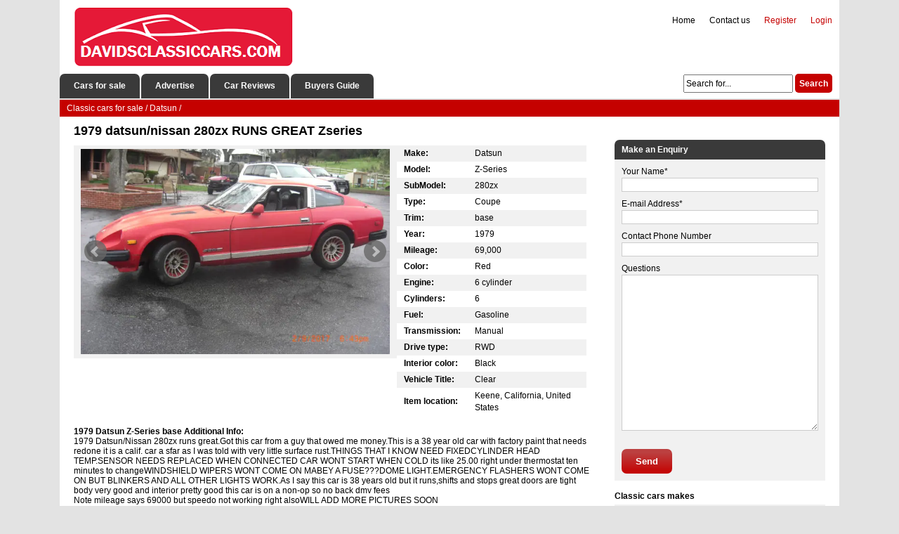

--- FILE ---
content_type: text/html; charset=utf-8
request_url: https://davidsclassiccars.com/datsun/165055-1979-datsunnissan-280zx-runs-great-zseries.html
body_size: 9801
content:
<!DOCTYPE html><html xmlns="http://www.w3.org/1999/xhtml" lang="en-US"><head><meta http-equiv="Content-Type" content="text/html; charset=utf-8"/>
<script>var __ezHttpConsent={setByCat:function(src,tagType,attributes,category,force,customSetScriptFn=null){var setScript=function(){if(force||window.ezTcfConsent[category]){if(typeof customSetScriptFn==='function'){customSetScriptFn();}else{var scriptElement=document.createElement(tagType);scriptElement.src=src;attributes.forEach(function(attr){for(var key in attr){if(attr.hasOwnProperty(key)){scriptElement.setAttribute(key,attr[key]);}}});var firstScript=document.getElementsByTagName(tagType)[0];firstScript.parentNode.insertBefore(scriptElement,firstScript);}}};if(force||(window.ezTcfConsent&&window.ezTcfConsent.loaded)){setScript();}else if(typeof getEzConsentData==="function"){getEzConsentData().then(function(ezTcfConsent){if(ezTcfConsent&&ezTcfConsent.loaded){setScript();}else{console.error("cannot get ez consent data");force=true;setScript();}});}else{force=true;setScript();console.error("getEzConsentData is not a function");}},};</script>
<script>var ezTcfConsent=window.ezTcfConsent?window.ezTcfConsent:{loaded:false,store_info:false,develop_and_improve_services:false,measure_ad_performance:false,measure_content_performance:false,select_basic_ads:false,create_ad_profile:false,select_personalized_ads:false,create_content_profile:false,select_personalized_content:false,understand_audiences:false,use_limited_data_to_select_content:false,};function getEzConsentData(){return new Promise(function(resolve){document.addEventListener("ezConsentEvent",function(event){var ezTcfConsent=event.detail.ezTcfConsent;resolve(ezTcfConsent);});});}</script>
<script>if(typeof _setEzCookies!=='function'){function _setEzCookies(ezConsentData){var cookies=window.ezCookieQueue;for(var i=0;i<cookies.length;i++){var cookie=cookies[i];if(ezConsentData&&ezConsentData.loaded&&ezConsentData[cookie.tcfCategory]){document.cookie=cookie.name+"="+cookie.value;}}}}
window.ezCookieQueue=window.ezCookieQueue||[];if(typeof addEzCookies!=='function'){function addEzCookies(arr){window.ezCookieQueue=[...window.ezCookieQueue,...arr];}}
addEzCookies([{name:"ezoab_657660",value:"mod206; Path=/; Domain=davidsclassiccars.com; Max-Age=7200",tcfCategory:"store_info",isEzoic:"true",},{name:"ezosuibasgeneris-1",value:"6ec6847d-c4f4-4c52-5b12-327ca4324be5; Path=/; Domain=davidsclassiccars.com; Expires=Thu, 21 Jan 2027 03:44:54 UTC; Secure; SameSite=None",tcfCategory:"understand_audiences",isEzoic:"true",}]);if(window.ezTcfConsent&&window.ezTcfConsent.loaded){_setEzCookies(window.ezTcfConsent);}else if(typeof getEzConsentData==="function"){getEzConsentData().then(function(ezTcfConsent){if(ezTcfConsent&&ezTcfConsent.loaded){_setEzCookies(window.ezTcfConsent);}else{console.error("cannot get ez consent data");_setEzCookies(window.ezTcfConsent);}});}else{console.error("getEzConsentData is not a function");_setEzCookies(window.ezTcfConsent);}</script><script type="text/javascript" data-ezscrex='false' data-cfasync='false'>window._ezaq = Object.assign({"edge_cache_status":11,"edge_response_time":121,"url":"https://davidsclassiccars.com/datsun/165055-1979-datsunnissan-280zx-runs-great-zseries.html"}, typeof window._ezaq !== "undefined" ? window._ezaq : {});</script><script type="text/javascript" data-ezscrex='false' data-cfasync='false'>window._ezaq = Object.assign({"ab_test_id":"mod206"}, typeof window._ezaq !== "undefined" ? window._ezaq : {});window.__ez=window.__ez||{};window.__ez.tf={"vaffa":"true"};</script><script type="text/javascript" data-ezscrex='false' data-cfasync='false'>window.ezDisableAds = true;</script>
<script data-ezscrex='false' data-cfasync='false' data-pagespeed-no-defer>var __ez=__ez||{};__ez.stms=Date.now();__ez.evt={};__ez.script={};__ez.ck=__ez.ck||{};__ez.template={};__ez.template.isOrig=true;window.__ezScriptHost="//www.ezojs.com";__ez.queue=__ez.queue||function(){var e=0,i=0,t=[],n=!1,o=[],r=[],s=!0,a=function(e,i,n,o,r,s,a){var l=arguments.length>7&&void 0!==arguments[7]?arguments[7]:window,d=this;this.name=e,this.funcName=i,this.parameters=null===n?null:w(n)?n:[n],this.isBlock=o,this.blockedBy=r,this.deleteWhenComplete=s,this.isError=!1,this.isComplete=!1,this.isInitialized=!1,this.proceedIfError=a,this.fWindow=l,this.isTimeDelay=!1,this.process=function(){f("... func = "+e),d.isInitialized=!0,d.isComplete=!0,f("... func.apply: "+e);var i=d.funcName.split("."),n=null,o=this.fWindow||window;i.length>3||(n=3===i.length?o[i[0]][i[1]][i[2]]:2===i.length?o[i[0]][i[1]]:o[d.funcName]),null!=n&&n.apply(null,this.parameters),!0===d.deleteWhenComplete&&delete t[e],!0===d.isBlock&&(f("----- F'D: "+d.name),m())}},l=function(e,i,t,n,o,r,s){var a=arguments.length>7&&void 0!==arguments[7]?arguments[7]:window,l=this;this.name=e,this.path=i,this.async=o,this.defer=r,this.isBlock=t,this.blockedBy=n,this.isInitialized=!1,this.isError=!1,this.isComplete=!1,this.proceedIfError=s,this.fWindow=a,this.isTimeDelay=!1,this.isPath=function(e){return"/"===e[0]&&"/"!==e[1]},this.getSrc=function(e){return void 0!==window.__ezScriptHost&&this.isPath(e)&&"banger.js"!==this.name?window.__ezScriptHost+e:e},this.process=function(){l.isInitialized=!0,f("... file = "+e);var i=this.fWindow?this.fWindow.document:document,t=i.createElement("script");t.src=this.getSrc(this.path),!0===o?t.async=!0:!0===r&&(t.defer=!0),t.onerror=function(){var e={url:window.location.href,name:l.name,path:l.path,user_agent:window.navigator.userAgent};"undefined"!=typeof _ezaq&&(e.pageview_id=_ezaq.page_view_id);var i=encodeURIComponent(JSON.stringify(e)),t=new XMLHttpRequest;t.open("GET","//g.ezoic.net/ezqlog?d="+i,!0),t.send(),f("----- ERR'D: "+l.name),l.isError=!0,!0===l.isBlock&&m()},t.onreadystatechange=t.onload=function(){var e=t.readyState;f("----- F'D: "+l.name),e&&!/loaded|complete/.test(e)||(l.isComplete=!0,!0===l.isBlock&&m())},i.getElementsByTagName("head")[0].appendChild(t)}},d=function(e,i){this.name=e,this.path="",this.async=!1,this.defer=!1,this.isBlock=!1,this.blockedBy=[],this.isInitialized=!0,this.isError=!1,this.isComplete=i,this.proceedIfError=!1,this.isTimeDelay=!1,this.process=function(){}};function c(e,i,n,s,a,d,c,u,f){var m=new l(e,i,n,s,a,d,c,f);!0===u?o[e]=m:r[e]=m,t[e]=m,h(m)}function h(e){!0!==u(e)&&0!=s&&e.process()}function u(e){if(!0===e.isTimeDelay&&!1===n)return f(e.name+" blocked = TIME DELAY!"),!0;if(w(e.blockedBy))for(var i=0;i<e.blockedBy.length;i++){var o=e.blockedBy[i];if(!1===t.hasOwnProperty(o))return f(e.name+" blocked = "+o),!0;if(!0===e.proceedIfError&&!0===t[o].isError)return!1;if(!1===t[o].isComplete)return f(e.name+" blocked = "+o),!0}return!1}function f(e){var i=window.location.href,t=new RegExp("[?&]ezq=([^&#]*)","i").exec(i);"1"===(t?t[1]:null)&&console.debug(e)}function m(){++e>200||(f("let's go"),p(o),p(r))}function p(e){for(var i in e)if(!1!==e.hasOwnProperty(i)){var t=e[i];!0===t.isComplete||u(t)||!0===t.isInitialized||!0===t.isError?!0===t.isError?f(t.name+": error"):!0===t.isComplete?f(t.name+": complete already"):!0===t.isInitialized&&f(t.name+": initialized already"):t.process()}}function w(e){return"[object Array]"==Object.prototype.toString.call(e)}return window.addEventListener("load",(function(){setTimeout((function(){n=!0,f("TDELAY -----"),m()}),5e3)}),!1),{addFile:c,addFileOnce:function(e,i,n,o,r,s,a,l,d){t[e]||c(e,i,n,o,r,s,a,l,d)},addDelayFile:function(e,i){var n=new l(e,i,!1,[],!1,!1,!0);n.isTimeDelay=!0,f(e+" ...  FILE! TDELAY"),r[e]=n,t[e]=n,h(n)},addFunc:function(e,n,s,l,d,c,u,f,m,p){!0===c&&(e=e+"_"+i++);var w=new a(e,n,s,l,d,u,f,p);!0===m?o[e]=w:r[e]=w,t[e]=w,h(w)},addDelayFunc:function(e,i,n){var o=new a(e,i,n,!1,[],!0,!0);o.isTimeDelay=!0,f(e+" ...  FUNCTION! TDELAY"),r[e]=o,t[e]=o,h(o)},items:t,processAll:m,setallowLoad:function(e){s=e},markLoaded:function(e){if(e&&0!==e.length){if(e in t){var i=t[e];!0===i.isComplete?f(i.name+" "+e+": error loaded duplicate"):(i.isComplete=!0,i.isInitialized=!0)}else t[e]=new d(e,!0);f("markLoaded dummyfile: "+t[e].name)}},logWhatsBlocked:function(){for(var e in t)!1!==t.hasOwnProperty(e)&&u(t[e])}}}();__ez.evt.add=function(e,t,n){e.addEventListener?e.addEventListener(t,n,!1):e.attachEvent?e.attachEvent("on"+t,n):e["on"+t]=n()},__ez.evt.remove=function(e,t,n){e.removeEventListener?e.removeEventListener(t,n,!1):e.detachEvent?e.detachEvent("on"+t,n):delete e["on"+t]};__ez.script.add=function(e){var t=document.createElement("script");t.src=e,t.async=!0,t.type="text/javascript",document.getElementsByTagName("head")[0].appendChild(t)};__ez.dot=__ez.dot||{};__ez.queue.addFileOnce('/detroitchicago/boise.js', '/detroitchicago/boise.js?gcb=195-0&cb=5', true, [], true, false, true, false);__ez.queue.addFileOnce('/parsonsmaize/abilene.js', '/parsonsmaize/abilene.js?gcb=195-0&cb=e80eca0cdb', true, [], true, false, true, false);__ez.queue.addFileOnce('/parsonsmaize/mulvane.js', '/parsonsmaize/mulvane.js?gcb=195-0&cb=e75e48eec0', true, ['/parsonsmaize/abilene.js'], true, false, true, false);__ez.queue.addFileOnce('/detroitchicago/birmingham.js', '/detroitchicago/birmingham.js?gcb=195-0&cb=539c47377c', true, ['/parsonsmaize/abilene.js'], true, false, true, false);</script>
<script data-ezscrex="false" type="text/javascript" data-cfasync="false">window._ezaq = Object.assign({"ad_cache_level":0,"adpicker_placement_cnt":0,"ai_placeholder_cache_level":0,"ai_placeholder_placement_cnt":-1,"domain":"davidsclassiccars.com","domain_id":657660,"ezcache_level":0,"ezcache_skip_code":14,"has_bad_image":0,"has_bad_words":0,"is_sitespeed":0,"lt_cache_level":0,"response_size":37348,"response_size_orig":31419,"response_time_orig":106,"template_id":5,"url":"https://davidsclassiccars.com/datsun/165055-1979-datsunnissan-280zx-runs-great-zseries.html","word_count":0,"worst_bad_word_level":0}, typeof window._ezaq !== "undefined" ? window._ezaq : {});__ez.queue.markLoaded('ezaqBaseReady');</script>
<script type='text/javascript' data-ezscrex='false' data-cfasync='false'>
window.ezAnalyticsStatic = true;

function analyticsAddScript(script) {
	var ezDynamic = document.createElement('script');
	ezDynamic.type = 'text/javascript';
	ezDynamic.innerHTML = script;
	document.head.appendChild(ezDynamic);
}
function getCookiesWithPrefix() {
    var allCookies = document.cookie.split(';');
    var cookiesWithPrefix = {};

    for (var i = 0; i < allCookies.length; i++) {
        var cookie = allCookies[i].trim();

        for (var j = 0; j < arguments.length; j++) {
            var prefix = arguments[j];
            if (cookie.indexOf(prefix) === 0) {
                var cookieParts = cookie.split('=');
                var cookieName = cookieParts[0];
                var cookieValue = cookieParts.slice(1).join('=');
                cookiesWithPrefix[cookieName] = decodeURIComponent(cookieValue);
                break; // Once matched, no need to check other prefixes
            }
        }
    }

    return cookiesWithPrefix;
}
function productAnalytics() {
	var d = {"pr":[6],"omd5":"53938d066960f111c6c1eae8b8a240b2","nar":"risk score"};
	d.u = _ezaq.url;
	d.p = _ezaq.page_view_id;
	d.v = _ezaq.visit_uuid;
	d.ab = _ezaq.ab_test_id;
	d.e = JSON.stringify(_ezaq);
	d.ref = document.referrer;
	d.c = getCookiesWithPrefix('active_template', 'ez', 'lp_');
	if(typeof ez_utmParams !== 'undefined') {
		d.utm = ez_utmParams;
	}

	var dataText = JSON.stringify(d);
	var xhr = new XMLHttpRequest();
	xhr.open('POST','/ezais/analytics?cb=1', true);
	xhr.onload = function () {
		if (xhr.status!=200) {
            return;
		}

        if(document.readyState !== 'loading') {
            analyticsAddScript(xhr.response);
            return;
        }

        var eventFunc = function() {
            if(document.readyState === 'loading') {
                return;
            }
            document.removeEventListener('readystatechange', eventFunc, false);
            analyticsAddScript(xhr.response);
        };

        document.addEventListener('readystatechange', eventFunc, false);
	};
	xhr.setRequestHeader('Content-Type','text/plain');
	xhr.send(dataText);
}
__ez.queue.addFunc("productAnalytics", "productAnalytics", null, true, ['ezaqBaseReady'], false, false, false, true);
</script><base href="https://davidsclassiccars.com/datsun/165055-1979-datsunnissan-280zx-runs-great-zseries.html"/>
	
<title>1979 datsun/nissan 280zx RUNS GREAT Zseries for sale</title>
<meta name="description" content="1979 Datsun/Nissan 280zx runs great.Got this car from a guy that owed me money.This is a 38 year old car with factory paint that needs redone it is a calif. car a sfar as I was told with very little s"/>
<meta name="keywords" content="1979, datsun/nissan, 280zx, RUNS, GREAT, Zseries"/>

<meta property="og:site_name" content="Classic Cars for Sale Classified Ads"/>
<meta property="og:type" content="article"/>
<meta property="og:title" content="1979 datsun/nissan 280zx RUNS GREAT Zseries"/>
<meta property="og:url" content="https://davidsclassiccars.com/datsun/165055-1979-datsunnissan-280zx-runs-great-zseries.html"/>
<script type="text/javascript" src="/engine/classes/min/index.php?charset=utf-8&amp;g=general&amp;17"></script>
    <meta name="google-adsense-account" content="ca-pub-2612072642547292"/>
    <link rel="shortcut icon" href="/favicon.ico" type="image/x-icon"/>
   	<link rel="stylesheet" href="/templates/davidstheme/css/style.css"/>
    <link rel="stylesheet" href="/templates/davidstheme/css/engine.css"/>
    <link rel="stylesheet" href="/templates/davidstheme/uniform/css/uniform.css"/>
    <link rel="stylesheet" href="/templates/davidstheme/css/font-awesome.min.css"/>
    <link rel="stylesheet" href="/templates/davidstheme/bxslider/jquery.bxslider.css"/>
    <link rel="stylesheet" href="/templates/davidstheme/css/colorbox.css"/>
    <script src="https://ajax.googleapis.com/ajax/libs/jquery/2.2.2/jquery.min.js"></script>
    <script type="text/javascript" src="/templates/davidstheme/bxslider/jquery.bxslider.min.js"></script>
    <script type="text/javascript" src="/templates/davidstheme/js/jquery.colorbox.js"></script>
	<script type="text/javascript" src="/engine/classes/min/index.php?charset=utf-8&amp;f=/templates/davidstheme/uniform/js/jquery.magnificpopup.min.js,/templates/davidstheme/uniform/js/jquery.ladda.min.js,/templates/davidstheme/uniform/js/jquery.form.min.js,/templates/davidstheme/uniform/js/uniform.js&amp;01"></script>
<link rel='canonical' href='https://davidsclassiccars.com/datsun/165055-1979-datsunnissan-280zx-runs-great-zseries.html' />
<script type='text/javascript'>
var ezoTemplate = 'orig_site';
var ezouid = '1';
var ezoFormfactor = '1';
</script><script data-ezscrex="false" type='text/javascript'>
var soc_app_id = '0';
var did = 657660;
var ezdomain = 'davidsclassiccars.com';
var ezoicSearchable = 1;
</script></head>
<body>
	<div class="header">
			<div class="headerdiv">
                <div class="logo" href="/"></div>
				<div class="headermenu">
                <ul class="topmenu">
                

                <li class="topmenu-log"><span><a href="/login.html">Login</a></span></li>
				<li class="topmenu-reg"><span><a href="/?do=register">Register</a></span></li>																																																																																																																																						

                <li class="headermenu-li"><a href="/index.php?do=feedback">Contact us</a></li>	
                <li class="headermenu-li"><a href="/">Home</a></li>
                </ul>  
                </div>
			</div>
				<div class="menublock">
                    <ul class="menu">
					<li class="menublock-li"><a href="/">Cars for sale</a></li>
					<li class="menublock-li"><a href="/addnews.html">Advertise</a></li>		
                    <li class="menublock-li"><a href="#">Car Reviews</a></li>
                    <li class="menublock-li"><a href="#">Buyers Guide</a></li>
                    </ul>
                       				<div class="searchform"><form action="" name="searchform" method="post">
						<input type="hidden" name="do" value="search"/>
						<input type="hidden" name="subaction" value="search"/>
						<input class="search-line" id="story" name="story" value="Search for..." onblur="if(this.value==&#39;&#39;) this.value=&#39;Search for...&#39;;" onfocus="if(this.value==&#39;Search for...&#39;) this.value=&#39;&#39;;" type="text"/>
						<input class="search-btn" title="Search" alt="Search" type="submit" value="Search"/>
					</form>
                </div>
				</div>
	</div>

<div class="wrapper">
            <div class="speedbar"><span id="dle-speedbar"><span itemscope="" itemtype="http://data-vocabulary.org/Breadcrumb"><a href="https://davidsclassiccars.com/" itemprop="url"><span itemprop="title">Classic cars for sale</span></a></span> / <span itemscope="" itemtype="http://data-vocabulary.org/Breadcrumb"><a href="https://davidsclassiccars.com/datsun/" itemprop="url"><span itemprop="title">Datsun</span></a></span> / </span></div>	
	<div class="pagediv">
                        
			
			<div id="dle-content"><div class="carpage">
	<h1>1979 datsun/nissan 280zx RUNS GREAT Zseries</h1> 
<!-- Ezoic - under_page_title_desktop - under_page_title -->
<div id="ezoic-pub-ad-placeholder-119"></div>
<!-- End Ezoic - under_page_title_desktop - under_page_title -->
<div class="slider">
        <div class="bxslider">
            
            
            
                        
            
            
            
            <div>
                <a class="carimage" href="/images/full/1979-datsunnissan-280zx-runs-great-zseries-1.jpg"><img src="/images/full/1979-datsunnissan-280zx-runs-great-zseries-1.jpg" alt="1979 Red Datsun Z-Series" alt="1979 Red Datsun Z-Series"/></a>
            </div>
            
                 
                <div>
                    <a class="carimage" href="/images/full/1979-datsunnissan-280zx-runs-great-zseries-2.jpg"><img src="/images/full/1979-datsunnissan-280zx-runs-great-zseries-2.jpg" alt="1979 Red Datsun Z-Series"/></a>
                    </div>
                    
                
                <div>
                <a class="carimage" href="/images/full/1979-datsunnissan-280zx-runs-great-zseries-3.jpg"><img src="/images/full/1979-datsunnissan-280zx-runs-great-zseries-3.jpg" alt="1979 Red Datsun Z-Series"/></a>
                    </div>
                    
                
                <div>
                <a class="carimage" href="/images/full/1979-datsunnissan-280zx-runs-great-zseries-4.jpg"><img src="/images/full/1979-datsunnissan-280zx-runs-great-zseries-4.jpg" alt="1979 Red Datsun Z-Series"/></a>
                </div>
                    
                
                <div>
                <a class="carimage" href="/images/full/1979-datsunnissan-280zx-runs-great-zseries-5.jpg"><img src="/images/full/1979-datsunnissan-280zx-runs-great-zseries-5.jpg" alt="1979 Red Datsun Z-Series"/></a>
                </div>
                    
                
                <div>
                <a class="carimage" href="/images/full/1979-datsunnissan-280zx-runs-great-zseries-6.jpg"><img src="/images/full/1979-datsunnissan-280zx-runs-great-zseries-6.jpg" alt="1979 Red Datsun Z-Series"/></a>
                </div>
                    
                
                <div>
                <a class="carimage" href="/images/full/1979-datsunnissan-280zx-runs-great-zseries-7.jpg"><img src="/images/full/1979-datsunnissan-280zx-runs-great-zseries-7.jpg" alt="1979 Red Datsun Z-Series"/></a>
                </div>
                    
                
                <div>
                <a class="carimage" href="/images/full/1979-datsunnissan-280zx-runs-great-zseries-8.jpg"><img src="/images/full/1979-datsunnissan-280zx-runs-great-zseries-8.jpg" alt="1979 Red Datsun Z-Series"/></a>
                </div>
                    
                
                <div>
                <a class="carimage" href="/images/full/1979-datsunnissan-280zx-runs-great-zseries-9.jpg"><img src="/images/full/1979-datsunnissan-280zx-runs-great-zseries-9.jpg" alt="1979 Red Datsun Z-Series"/></a>
                </div>
                    
				
				
                
                
                </div>
		</div>

    <div class="lot">
                    <table class="car-features" cellspacing="0">
						<tbody>                         
                            
                            <tr>
							<td class="options-title">Make:</td>
							<td class="options-full"><span>Datsun</span></td>
						</tr>
                            
 							
						<tr>
							<td class="options-title">Model:</td>
							<td class="options-full"><span>Z-Series</span></td>
						</tr>
                            
                            
                        <tr>
							<td class="options-title">SubModel:</td>
						    <td class="options-full"><span>280zx</span></td>
						</tr>
                            
                            
                        <tr>
							<td class="options-title">Type:</td>
							<td class="options-full"><span>Coupe</span></td>
						</tr>
                            
                            
                        <tr>
							<td class="options-title">Trim:</td>
							<td class="options-full"><span>base</span></td>
						</tr>
                            
                            
 							
						<tr>
							<td class="options-title">Year:</td>
							<td class="options-full"><span>1979</span></td>
						</tr>
                            
 							
						<tr>
							<td class="options-title">Mileage:</td>
							<td class="options-full"><span>69,000</span></td>
						</tr>
                            
                            
                            
                        <tr>
							<td class="options-title">Color:</td>
							<td class="options-full"><span>Red</span></td>
						</tr>
                            
 							
						<tr>
							<td class="options-title">Engine:</td>
							<td class="options-full"><span> 6 cylinder</span></td>
						</tr>
                            
                            
						<tr>
							<td class="options-title">Cylinders:</td>
							<td class="options-full"><span>6</span></td>
						</tr>
                            
                            

                            
						<tr>
							<td class="options-title">Fuel:</td>
							<td class="options-full"><span>Gasoline</span></td>
						</tr>
                            
                            
                            
						<tr>
							<td class="options-title">Transmission:</td>
							<td class="options-full"><span>Manual</span></td>
						</tr>
                            
                            
                             
                            
                            
						<tr>
							<td class="options-title">Drive type:</td>
							<td class="options-full"><span>RWD</span></td>
						</tr>
                            
                            
                            
                            
                            
                            
						<tr>
							<td class="options-title">Interior color:</td>
							<td class="options-full"><span>Black</span></td>
						</tr>
                            
                            
                            
                            
                            
                            
						<tr>
							<td class="options-title">Vehicle Title:</td>
							<td class="options-full"><span>Clear</span></td>
						</tr>
                            
                            
                        <tr>
							<td class="options-title">Item location:</td>
							<td class="options-full"><span>Keene, California, United States</span></td>
						</tr>
                            
                            
                        </tbody></table>
        
            		</div>

    <div class="car-info">
        <h2>1979 Datsun Z-Series base Additional Info:</h2>
	1979 Datsun/Nissan 280zx runs great.Got this car from a guy that owed me money.This is a 38 year old car with factory paint that needs redone it is a calif. car a sfar as I was told with very little surface rust.THINGS THAT I KNOW NEED FIXEDCYLINDER HEAD TEMP.SENSOR NEEDS REPLACED WHEN CONNECTED CAR WONT START WHEN COLD its like 25.00 right under thermostat ten minutes to changeWINDSHIELD WIPERS WONT COME ON MABEY A FUSE???DOME LIGHT.EMERGENCY FLASHERS WONT COME ON BUT BLINKERS AND ALL OTHER LIGHTS WORK.As I say this car is 38 years old but it runs,shifts and stops great doors are tight body very good and interior pretty good this car is on a non-op so no back dmv fees<br/>Note mileage says 69000 but speedo not working right alsoWILL ADD MORE PICTURES SOON
    </div>  
<div style="margin: 15px 0 15px 0;">
    <script async="" src="https://pagead2.googlesyndication.com/pagead/js/adsbygoogle.js?client=ca-pub-2612072642547292" crossorigin="anonymous"></script>
<!-- davidsclassiccars_after_descripion -->
<ins class="adsbygoogle" style="display:block" data-ad-client="ca-pub-2612072642547292" data-ad-slot="4461626478" data-ad-format="auto" data-full-width-responsive="true"></ins>
<script>
     (adsbygoogle = window.adsbygoogle || []).push({});
</script>
</div>
    

<div class="related-cars">    
    <span class="related-cars-title-box">More Datsun classic cars for sale</span>
    <div style="clear:both;"></div>
            <div class="car-table-title-box">        
			<div class="car-table-image-title">
        	<span></span>
			</div>                       
        	<div class="car-table-title-title">
			<span>Title</span>
        	</div>
            <div class="car-table-location-title">
        	<span>Location</span>
        	</div>        
        	<div class="car-table-engine-title">
        	<span>Engine</span>
        	</div>
            <div class="car-table-transmission-title">
        	<span>T/M</span>
        	</div>
        	<div class="car-table-mileage-title">
        	<span>Mileage</span>
        	</div>
             <div class="car-table-year-title">
        	<span>Year</span>
        	</div> 
	</div>
	<div class="car-table-maindiv">
		<div class="car-table-image">
        <a href="https://davidsclassiccars.com/datsun/568774-1979-nissan-datsun-280zx-22.html"><img src="/images/thumbs/1979-nissan-datsun-280zx-22-thumb.jpg"/></a>
		</div>                       
        <div class="car-table-title">
		<span><a href="https://davidsclassiccars.com/datsun/568774-1979-nissan-datsun-280zx-22.html">1979 Nissan Datsun 280zx 2+2</a></span>
        </div>
        <div class="car-table-location">
        <span> Lompoc, California, United States</span><br/>
        </div>
        <div class="car-table-engine">
        <span>—</span><br/>
        </div>
        <div class="car-table-transmission">
        <span>Manual</span>
        </div>
        <div class="car-table-mileage">
        <span>12000</span>
        </div>     
        <div class="car-table-year">
        <span>1979</span><br/>
        </div>                              
</div><div class="car-table-maindiv">
		<div class="car-table-image">
        <a href="https://davidsclassiccars.com/datsun/449604-1979-nissan-280zx-datsun.html"><img src="/images/thumbs/1979-nissan-280zx-datsun-thumb.jpg"/></a>
		</div>                       
        <div class="car-table-title">
		<span><a href="https://davidsclassiccars.com/datsun/449604-1979-nissan-280zx-datsun.html">1979 Nissan 280zx Datsun</a></span>
        </div>
        <div class="car-table-location">
        <span>Mesquite, Texas, United States</span><br/>
        </div>
        <div class="car-table-engine">
        <span>—</span><br/>
        </div>
        <div class="car-table-transmission">
        <span>Manual</span>
        </div>
        <div class="car-table-mileage">
        <span>64000</span>
        </div>     
        <div class="car-table-year">
        <span>1979</span><br/>
        </div>                              
</div><div class="car-table-maindiv">
		<div class="car-table-image">
        <a href="https://davidsclassiccars.com/datsun/442981-1979-datsun-280zx-beautiful-car-with-clean-title-runs-great-z-series.html"><img src="/images/thumbs/1979-datsun-280zx-beautiful-car-with-clean-title-runs-great-z-series-thumb.jpg"/></a>
		</div>                       
        <div class="car-table-title">
		<span><a href="https://davidsclassiccars.com/datsun/442981-1979-datsun-280zx-beautiful-car-with-clean-title-runs-great-z-series.html">1979 Datsun 280ZX. Beautiful car with Clean Title. Runs great! Z Series</a></span>
        </div>
        <div class="car-table-location">
        <span>Woods Cross, Utah, United States</span><br/>
        </div>
        <div class="car-table-engine">
        <span>Inline 6-cylinder</span><br/>
        </div>
        <div class="car-table-transmission">
        <span>Manual</span>
        </div>
        <div class="car-table-mileage">
        <span>50045</span>
        </div>     
        <div class="car-table-year">
        <span>1979</span><br/>
        </div>                              
</div><div class="car-table-maindiv">
		<div class="car-table-image">
        <a href="https://davidsclassiccars.com/datsun/411074-1979-datsun-nissan-280zx.html"><img src="/images/thumbs/1979-datsun-nissan-280zx-thumb.jpg"/></a>
		</div>                       
        <div class="car-table-title">
		<span><a href="https://davidsclassiccars.com/datsun/411074-1979-datsun-nissan-280zx.html">1979 Datsun Nissan 280ZX</a></span>
        </div>
        <div class="car-table-location">
        <span>Augusta, Georgia, United States</span><br/>
        </div>
        <div class="car-table-engine">
        <span>—</span><br/>
        </div>
        <div class="car-table-transmission">
        <span>Manual</span>
        </div>
        <div class="car-table-mileage">
        <span>95000</span>
        </div>     
        <div class="car-table-year">
        <span>1979</span><br/>
        </div>                              
</div><div class="car-table-maindiv">
		<div class="car-table-image">
        <a href="https://davidsclassiccars.com/datsun/404320-1979-datsun-280zx-jdm-collector-nissan-z-fairlady.html"><img src="/images/thumbs/1979-datsun-280zx-jdm-collector-nissan-z-fairlady-thumb.jpg"/></a>
		</div>                       
        <div class="car-table-title">
		<span><a href="https://davidsclassiccars.com/datsun/404320-1979-datsun-280zx-jdm-collector-nissan-z-fairlady.html">1979 Datsun 280zx JDM Collector Nissan Z Fairlady</a></span>
        </div>
        <div class="car-table-location">
        <span>Sandy, Utah, United States</span><br/>
        </div>
        <div class="car-table-engine">
        <span>6 CYL</span><br/>
        </div>
        <div class="car-table-transmission">
        <span>Manual</span>
        </div>
        <div class="car-table-mileage">
        <span>79552</span>
        </div>     
        <div class="car-table-year">
        <span>1979</span><br/>
        </div>                              
</div><div class="car-table-maindiv">
		<div class="car-table-image">
        <a href="https://davidsclassiccars.com/datsun/402095-no-reserve-1979-datsun-280zx-jdm-collector-nissan-z.html"><img src="/images/thumbs/no-reserve-1979-datsun-280zx-jdm-collector-nissan-z-thumb.jpg"/></a>
		</div>                       
        <div class="car-table-title">
		<span><a href="https://davidsclassiccars.com/datsun/402095-no-reserve-1979-datsun-280zx-jdm-collector-nissan-z.html">NO RESERVE 1979 Datsun 280zx JDM Collector Nissan Z</a></span>
        </div>
        <div class="car-table-location">
        <span>Sandy, Utah, United States</span><br/>
        </div>
        <div class="car-table-engine">
        <span>6 CYL</span><br/>
        </div>
        <div class="car-table-transmission">
        <span>Manual</span>
        </div>
        <div class="car-table-mileage">
        <span>79552</span>
        </div>     
        <div class="car-table-year">
        <span>1979</span><br/>
        </div>                              
</div><div class="car-table-maindiv">
		<div class="car-table-image">
        <a href="https://davidsclassiccars.com/datsun/397553-1979-datsun-280zx-jdm-collector-nissan-z.html"><img src="/images/thumbs/1979-datsun-280zx-jdm-collector-nissan-z-thumb.jpg"/></a>
		</div>                       
        <div class="car-table-title">
		<span><a href="https://davidsclassiccars.com/datsun/397553-1979-datsun-280zx-jdm-collector-nissan-z.html">1979 Datsun 280zx JDM Collector Nissan Z</a></span>
        </div>
        <div class="car-table-location">
        <span>Sandy, Utah, United States</span><br/>
        </div>
        <div class="car-table-engine">
        <span>6 CYL</span><br/>
        </div>
        <div class="car-table-transmission">
        <span>Manual</span>
        </div>
        <div class="car-table-mileage">
        <span>79552</span>
        </div>     
        <div class="car-table-year">
        <span>1979</span><br/>
        </div>                              
</div><div class="car-table-maindiv">
		<div class="car-table-image">
        <a href="https://davidsclassiccars.com/datsun/337743-1979-datsun-280zx-super-clean-runs-great-none-nicer-cream-puff-free-shipping.html"><img src="/images/thumbs/1979-datsun-280zx-super-clean-runs-great-none-nicer-cream-puff-free-shipping-thumb.jpg"/></a>
		</div>                       
        <div class="car-table-title">
		<span><a href="https://davidsclassiccars.com/datsun/337743-1979-datsun-280zx-super-clean-runs-great-none-nicer-cream-puff-free-shipping.html">1979 DATSUN 280ZX SUPER CLEAN, RUNS GREAT, NONE NICER, CREAM PUFF, FREE SHIPPING</a></span>
        </div>
        <div class="car-table-location">
        <span>Arlington, Texas, United States</span><br/>
        </div>
        <div class="car-table-engine">
        <span>—</span><br/>
        </div>
        <div class="car-table-transmission">
        <span>Manual</span>
        </div>
        <div class="car-table-mileage">
        <span>1,839</span>
        </div>     
        <div class="car-table-year">
        <span>1979</span><br/>
        </div>                              
</div><div class="car-table-maindiv">
		<div class="car-table-image">
        <a href="https://davidsclassiccars.com/datsun/205862-1979-datsun-280zx-redblack-manual-5-speed-slick-top-runs-great-extras.html"><img src="/images/thumbs/1979-datsun-280zx-redblack-manual-5-speed-slick-top-runs-great-extras-thumb.jpg"/></a>
		</div>                       
        <div class="car-table-title">
		<span><a href="https://davidsclassiccars.com/datsun/205862-1979-datsun-280zx-redblack-manual-5-speed-slick-top-runs-great-extras.html">1979 Datsun 280ZX - Red/Black - Manual 5 Speed - Slick Top - Runs GREAT! Extras!</a></span>
        </div>
        <div class="car-table-location">
        <span>Spokane, Washington, United States</span><br/>
        </div>
        <div class="car-table-engine">
        <span>—</span><br/>
        </div>
        <div class="car-table-transmission">
        <span>Manual 5 speed</span>
        </div>
        <div class="car-table-mileage">
        <span>82,000</span>
        </div>     
        <div class="car-table-year">
        <span>1979</span><br/>
        </div>                              
</div><div class="car-table-maindiv">
		<div class="car-table-image">
        <a href="https://davidsclassiccars.com/datsun/181368-1983-datsun-nissan-280zx-22-low-mileage-with-extras-manual-shift-runs-great.html"><img src="/images/thumbs/1983-datsun-nissan-280zx-22-low-mileage-with-extras-manual-shift-runs-great-thumb.jpg"/></a>
		</div>                       
        <div class="car-table-title">
		<span><a href="https://davidsclassiccars.com/datsun/181368-1983-datsun-nissan-280zx-22-low-mileage-with-extras-manual-shift-runs-great.html">1983 Datsun (Nissan) 280ZX 2+2 Low Mileage with Extras! Manual Shift Runs Great!</a></span>
        </div>
        <div class="car-table-location">
        <span>Minneapolis, Minnesota, United States</span><br/>
        </div>
        <div class="car-table-engine">
        <span>—</span><br/>
        </div>
        <div class="car-table-transmission">
        <span>Manual</span>
        </div>
        <div class="car-table-mileage">
        <span>82,116</span>
        </div>     
        <div class="car-table-year">
        <span>1983</span><br/>
        </div>                              
</div><div class="car-table-maindiv">
		<div class="car-table-image">
        <a href="https://davidsclassiccars.com/datsun/172450-1979-nissandatsun-280zx-jdm-rhd.html"><img src="/images/thumbs/1979-nissandatsun-280zx-jdm-rhd-thumb.jpg"/></a>
		</div>                       
        <div class="car-table-title">
		<span><a href="https://davidsclassiccars.com/datsun/172450-1979-nissandatsun-280zx-jdm-rhd.html">1979 Nissan/Datsun 280zx JDM RHD</a></span>
        </div>
        <div class="car-table-location">
        <span>Bessemer, Alabama, United States</span><br/>
        </div>
        <div class="car-table-engine">
        <span>2.8 L</span><br/>
        </div>
        <div class="car-table-transmission">
        <span>4-speed Manual</span>
        </div>
        <div class="car-table-mileage">
        <span>39,000</span>
        </div>     
        <div class="car-table-year">
        <span>1979</span><br/>
        </div>                              
</div><div class="car-table-maindiv">
		<div class="car-table-image">
        <a href="https://davidsclassiccars.com/datsun/167555-1979-datsunnissan-280zx-runs-great-zseries-california-car-no-rust-originalpaint.html"><img src="/images/thumbs/1979-datsunnissan-280zx-runs-great-zseries-california-car-no-rust-originalpaint-thumb.jpg"/></a>
		</div>                       
        <div class="car-table-title">
		<span><a href="https://davidsclassiccars.com/datsun/167555-1979-datsunnissan-280zx-runs-great-zseries-california-car-no-rust-originalpaint.html">1979 datsun/nissan 280zx RUNS GREAT Zseries CALIFORNIA CAR NO RUST ORIGINALPAINT</a></span>
        </div>
        <div class="car-table-location">
        <span>Keene, California, United States</span><br/>
        </div>
        <div class="car-table-engine">
        <span> 6 cylinder</span><br/>
        </div>
        <div class="car-table-transmission">
        <span>Manual</span>
        </div>
        <div class="car-table-mileage">
        <span>69,000</span>
        </div>     
        <div class="car-table-year">
        <span>1979</span><br/>
        </div>                              
</div>
</div>	
    
<!--dlenavigationcomments-->
</div></div>
        
		
		<div class="sidebar">            
            
            <div class="enquiryform">
                <div class="enquiry-title">Make an Enquiry</div>
       <div data-uf-inline="/engine/ajax/uniform/uniform.php" data-uf-settings="{&#34;formConfig&#34;: &#34;callback&#34;}">
           </div></div>
                         
            <!-- Ezoic - sidebar_middle_1 - sidebar_middle -->
<div id="ezoic-pub-ad-placeholder-105"></div>
<!-- End Ezoic - sidebar_middle_1 - sidebar_middle -->
            <span>Classic cars makes</span>
                <ul><li><a href="/acura/">Acura</a></li><li><a href="/alfa-romeo/">Alfa Romeo </a></li><li><a href="/amc/">AMC</a></li><li><a href="/aston-martin/">Aston Martin </a></li><li><a href="/auburn/">Auburn</a></li><li><a href="/audi/">Audi</a></li><li><a href="/austin/">Austin</a></li><li><a href="/austin-healey/">Austin Healey</a></li><li><a href="/beck/">Beck</a></li><li><a href="/bentley/">Bentley</a></li><li><a href="/bmw/">BMW</a></li><li><a href="/bugatti/">Bugatti</a></li><li><a href="/buick/">Buick</a></li><li><a href="/cadillac/">Cadillac</a></li><li><a href="/chevrolet/">Chevrolet</a></li><li><a href="/chrysler/">Chrysler</a></li><li><a href="/citroen/">Citroen</a></li><li><a href="/cord/">Cord</a></li><li><a href="/daihatsu/">Daihatsu</a></li><li><a href="/datsun/">Datsun</a></li><li><a href="/delorean/">DeLorean</a></li><li><a href="/desoto/">DeSoto</a></li><li><a href="/detomaso/">DeTomaso</a></li><li><a href="/dodge/">Dodge</a></li><li><a href="/eagle/">Eagle</a></li><li><a href="/edsel/">Edsel</a></li><li><a href="/factory-five-racing/">Factory Five Racing</a></li><li><a href="/ferrari/">Ferrari</a></li><li><a href="/fiat/">Fiat</a></li><li><a href="/ford/">Ford</a></li><li><a href="/geo/">Geo</a></li><li><a href="/gmc/">GMC</a></li><li><a href="/honda/">Honda</a></li><li><a href="/hummer/">Hummer</a></li><li><a href="/infiniti/">Infiniti</a></li><li><a href="/international-harvester/">International Harvester</a></li><li><a href="/isuzu/">Isuzu</a></li><li><a href="/jaguar/">Jaguar</a></li><li><a href="/jeep/">Jeep</a></li><li><a href="/lamborghini/">Lamborghini</a></li><li><a href="/lancia/">Lancia</a></li><li><a href="/land-rover/">Land Rover</a></li><li><a href="/lexus/">Lexus</a></li><li><a href="/lincoln/">Lincoln</a></li><li><a href="/lotus/">Lotus</a></li><li><a href="/maserati/">Maserati</a></li><li><a href="/mazda/">Mazda</a></li><li><a href="/mercedes-benz/">Mercedes-Benz</a></li><li><a href="/mercury/">Mercury</a></li><li><a href="/mg/">MG</a></li><li><a href="/mini/">Mini</a></li><li><a href="/mitsubishi/">Mitsubishi</a></li><li><a href="/nash/">Nash</a></li><li><a href="/nissan/">Nissan</a></li><li><a href="/oldsmobile/">Oldsmobile</a></li><li><a href="/opel/">Opel</a></li><li><a href="/other-makes/">Other Makes</a></li><li><a href="/packard/">Packard</a></li><li><a href="/peugeot/">Peugeot</a></li><li><a href="/plymouth/">Plymouth</a></li><li><a href="/pontiac/">Pontiac</a></li><li><a href="/porsche/">Porsche</a></li><li><a href="/renault/">Renault</a></li><li><a href="/replica-and-kit-makes/">Replica and Kit Makes</a></li><li><a href="/rolls-royce/">Rolls-Royce</a></li><li><a href="/saab/">Saab</a></li><li><a href="/saturn/">Saturn</a></li><li><a href="/shelby/">Shelby</a></li><li><a href="/studebaker/">Studebaker</a></li><li><a href="/subaru/">Subaru</a></li><li><a href="/suzuki/">Suzuki</a></li><li><a href="/toyota/">Toyota</a></li><li><a href="/triumph/">Triumph</a></li><li><a href="/volkswagen/">Volkswagen</a></li><li><a href="/volvo/">Volvo</a></li><li><a href="/willys/">Willys</a></li></ul>
            </div>
        
        
        </div>
</div>
	<footer class="footer">    
        <div class="footerdiv">
        <div class="clear"></div>
			2025 Davidsclassiccars.com
                        <ul>
                <li><a href="/about-us.html">About us</a></li>
                <li><a href="/terms-of-use.html">Terms of use</a></li>
                <li><a href="/privacy-policy.html">Privacy Policy</a></li>
            	<li><a href="/index.php?do=feedback">Contact us</a></li>
            </ul>
<div class="lico">
<!--LiveInternet counter--><script type="text/javascript"><!--
document.write("<a href='//www.liveinternet.ru/click;ebay-sites' "+
"target=_blank><img src='//counter.yadro.ru/hit;ebay-sites?t45.2;r"+
escape(document.referrer)+((typeof(screen)=="undefined")?"":
";s"+screen.width+"*"+screen.height+"*"+(screen.colorDepth?
screen.colorDepth:screen.pixelDepth))+";u"+escape(document.URL)+
";"+Math.random()+
"' alt='' title='LiveInternet' "+
"border='0' width='31' height='31'><\/a>")
//--></script><!--/LiveInternet-->      
            </div>
            	</div>
	</footer>
<script type="text/javascript">
 $('document').ready(function() {
    $('.menublock-li a').each(function() {
        if ('https://davidsclassiccars.com'+$(this).attr('href') == window.location.href)
        {
            $(this).addClass('active');
        }
    });
}); 
 </script>
<script>
      $(document).ready(function(){
          $('.bxslider').bxSlider({mode: 'fade', pager: false});
});
</script>
<script>
$(document).ready(function(){
    $(".carimage").colorbox({rel:'images1', transition:'none', width:'75%', height:'75%'});
});
</script> 


<script data-cfasync="false">function _emitEzConsentEvent(){var customEvent=new CustomEvent("ezConsentEvent",{detail:{ezTcfConsent:window.ezTcfConsent},bubbles:true,cancelable:true,});document.dispatchEvent(customEvent);}
(function(window,document){function _setAllEzConsentTrue(){window.ezTcfConsent.loaded=true;window.ezTcfConsent.store_info=true;window.ezTcfConsent.develop_and_improve_services=true;window.ezTcfConsent.measure_ad_performance=true;window.ezTcfConsent.measure_content_performance=true;window.ezTcfConsent.select_basic_ads=true;window.ezTcfConsent.create_ad_profile=true;window.ezTcfConsent.select_personalized_ads=true;window.ezTcfConsent.create_content_profile=true;window.ezTcfConsent.select_personalized_content=true;window.ezTcfConsent.understand_audiences=true;window.ezTcfConsent.use_limited_data_to_select_content=true;window.ezTcfConsent.select_personalized_content=true;}
function _clearEzConsentCookie(){document.cookie="ezCMPCookieConsent=tcf2;Domain=.davidsclassiccars.com;Path=/;expires=Thu, 01 Jan 1970 00:00:00 GMT";}
_clearEzConsentCookie();if(typeof window.__tcfapi!=="undefined"){window.ezgconsent=false;var amazonHasRun=false;function _ezAllowed(tcdata,purpose){return(tcdata.purpose.consents[purpose]||tcdata.purpose.legitimateInterests[purpose]);}
function _handleConsentDecision(tcdata){window.ezTcfConsent.loaded=true;if(!tcdata.vendor.consents["347"]&&!tcdata.vendor.legitimateInterests["347"]){window._emitEzConsentEvent();return;}
window.ezTcfConsent.store_info=_ezAllowed(tcdata,"1");window.ezTcfConsent.develop_and_improve_services=_ezAllowed(tcdata,"10");window.ezTcfConsent.measure_content_performance=_ezAllowed(tcdata,"8");window.ezTcfConsent.select_basic_ads=_ezAllowed(tcdata,"2");window.ezTcfConsent.create_ad_profile=_ezAllowed(tcdata,"3");window.ezTcfConsent.select_personalized_ads=_ezAllowed(tcdata,"4");window.ezTcfConsent.create_content_profile=_ezAllowed(tcdata,"5");window.ezTcfConsent.measure_ad_performance=_ezAllowed(tcdata,"7");window.ezTcfConsent.use_limited_data_to_select_content=_ezAllowed(tcdata,"11");window.ezTcfConsent.select_personalized_content=_ezAllowed(tcdata,"6");window.ezTcfConsent.understand_audiences=_ezAllowed(tcdata,"9");window._emitEzConsentEvent();}
function _handleGoogleConsentV2(tcdata){if(!tcdata||!tcdata.purpose||!tcdata.purpose.consents){return;}
var googConsentV2={};if(tcdata.purpose.consents[1]){googConsentV2.ad_storage='granted';googConsentV2.analytics_storage='granted';}
if(tcdata.purpose.consents[3]&&tcdata.purpose.consents[4]){googConsentV2.ad_personalization='granted';}
if(tcdata.purpose.consents[1]&&tcdata.purpose.consents[7]){googConsentV2.ad_user_data='granted';}
if(googConsentV2.analytics_storage=='denied'){gtag('set','url_passthrough',true);}
gtag('consent','update',googConsentV2);}
__tcfapi("addEventListener",2,function(tcdata,success){if(!success||!tcdata){window._emitEzConsentEvent();return;}
if(!tcdata.gdprApplies){_setAllEzConsentTrue();window._emitEzConsentEvent();return;}
if(tcdata.eventStatus==="useractioncomplete"||tcdata.eventStatus==="tcloaded"){if(typeof gtag!='undefined'){_handleGoogleConsentV2(tcdata);}
_handleConsentDecision(tcdata);if(tcdata.purpose.consents["1"]===true&&tcdata.vendor.consents["755"]!==false){window.ezgconsent=true;(adsbygoogle=window.adsbygoogle||[]).pauseAdRequests=0;}
if(window.__ezconsent){__ezconsent.setEzoicConsentSettings(ezConsentCategories);}
__tcfapi("removeEventListener",2,function(success){return null;},tcdata.listenerId);if(!(tcdata.purpose.consents["1"]===true&&_ezAllowed(tcdata,"2")&&_ezAllowed(tcdata,"3")&&_ezAllowed(tcdata,"4"))){if(typeof __ez=="object"&&typeof __ez.bit=="object"&&typeof window["_ezaq"]=="object"&&typeof window["_ezaq"]["page_view_id"]=="string"){__ez.bit.Add(window["_ezaq"]["page_view_id"],[new __ezDotData("non_personalized_ads",true),]);}}}});}else{_setAllEzConsentTrue();window._emitEzConsentEvent();}})(window,document);</script></body></html>

--- FILE ---
content_type: text/html; charset=utf-8
request_url: https://www.google.com/recaptcha/api2/aframe
body_size: 259
content:
<!DOCTYPE HTML><html><head><meta http-equiv="content-type" content="text/html; charset=UTF-8"></head><body><script nonce="8xdqbdUP6SOfZS_3V3TWHw">/** Anti-fraud and anti-abuse applications only. See google.com/recaptcha */ try{var clients={'sodar':'https://pagead2.googlesyndication.com/pagead/sodar?'};window.addEventListener("message",function(a){try{if(a.source===window.parent){var b=JSON.parse(a.data);var c=clients[b['id']];if(c){var d=document.createElement('img');d.src=c+b['params']+'&rc='+(localStorage.getItem("rc::a")?sessionStorage.getItem("rc::b"):"");window.document.body.appendChild(d);sessionStorage.setItem("rc::e",parseInt(sessionStorage.getItem("rc::e")||0)+1);localStorage.setItem("rc::h",'1768967097219');}}}catch(b){}});window.parent.postMessage("_grecaptcha_ready", "*");}catch(b){}</script></body></html>